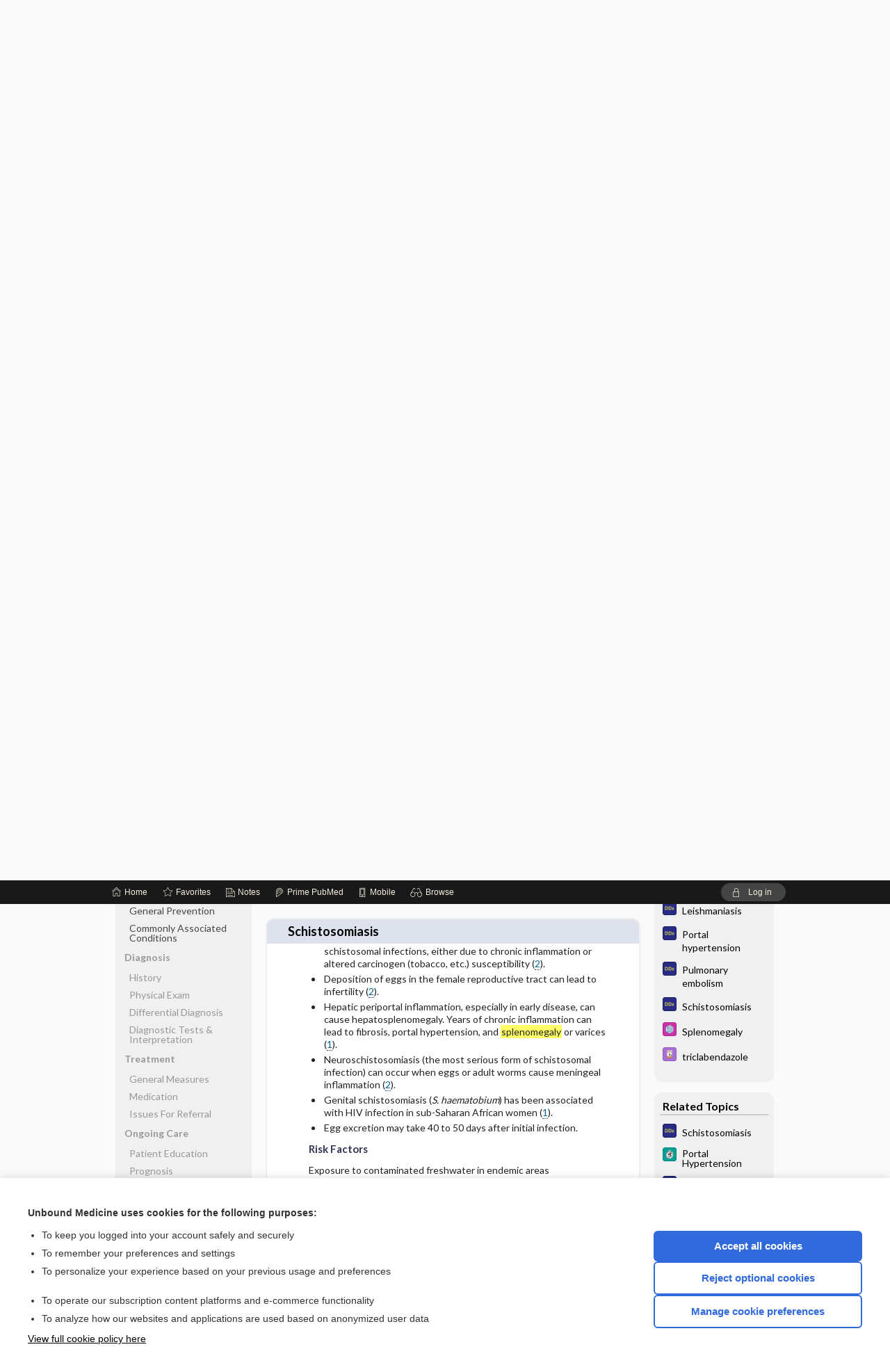

--- FILE ---
content_type: text/html; charset=UTF-8
request_url: https://im.unboundmedicine.com/medicine/view/5-Minute-Clinical-Consult/816222/all/Schistosomiasis?q=Splenomegaly
body_size: 11290
content:
<!DOCTYPE HTML><html lang="en"><head><meta http-equiv="Content-Type" content="text/html; charset=UTF-8"><title>Schistosomiasis | 5-Minute Clinical Consult</title><meta charset="utf-8"><meta name="viewport" content="width=device-width, initial-scale=1.0"><meta name="apple-itunes-app" content="app-id=350347587, affiliate-data=pt=10583&amp;ct=medicine"><base href="https://im.unboundmedicine.com/medicine/"><script>const generateRandomString = (length) => [...Array(length)].map(() => 'ABCDEFGHIJKLMNOPQRSTUVWXYZabcdefghijklmnopqrstuvwxyz0123456789'[Math.floor(Math.random() * 62)]).join('');window.unbound_version=("26.01.15_03" == "[BUILD]") ? generateRandomString(8) : "26.01.15_03"</script><link rel="manifest" href="https://im.unboundmedicine.com/medicine/pramanifest"><meta name="google-site-verification" content=""><link rel="icon" type="image/png" href="https://im.unboundmedicine.com/medicine/repview?type=598-1020&amp;name=13_1238015_Standard"><link rel="apple-touch-icon" href="https://im.unboundmedicine.com/medicine/repview?type=598-1020&amp;name=13_1238015_Standard"><meta name="description" content="Schistosomiasis answers are found in the 5-Minute Clinical Consult powered by Unbound Medicine. Available for iPhone, iPad, Android, and Web."><meta property="og:title" content="Schistosomiasis | 5-Minute Clinical Consult"><meta property="og:url" content="https://im.unboundmedicine.com/medicine/view/5-Minute-Clinical-Consult/816222/all/Schistosomiasis?refer=true"><meta property="og:image" content="https://im.unboundmedicine.com/medicine/cati/i72/373.png?v=262"><meta property="og:description" content="Schistosomiasis was found in Medicine Central, trusted medicine information."><link rel="stylesheet" type="text/css" href="./css/s_screen.css?v=26.01.15_03"><link rel="stylesheet" type="text/css" href="./css/commonCss.css?v=26.01.15_03"><link id="category-css" rel="stylesheet" type="text/css" href="https://im.unboundmedicine.com/medicine/catcss/373/262/css"><link href="https://fonts.googleapis.com/css?family=Lato:300,400,700,900" rel="stylesheet" type="text/css"><script language="JavaScript" src="./js/bundle/GdprConsent.js?v=26.01.15_03" type="text/javascript"></script><script>window.dataLayer = window.dataLayer || [];function gtag(){dataLayer.push(arguments);}gtag('consent', 'default', {'analytics_storage': 'denied','ad_storage': 'denied'});</script><script>(async function() { await window.gdpr.loadPreferences(); window.gdpr.updateGTMConsent(); })();</script><script>window.gdpr.setupGoogleTagManager('GTM-KNNF4S4');</script><script language="JavaScript" src="./js/runFirst.js?v=26.01.15_03" type="text/javascript"></script><script language="JavaScript" src="./js/jquery-3.5.1.min.js" type="text/javascript"></script><script language="JavaScript" defer="true" src="./js/jquery-ui-1.13.2.min.js" type="text/javascript"></script><script language="JavaScript" src="./js/jquery.cookie.js" type="text/javascript"></script><script language="JavaScript" defer="true" src="./js/bundle/runtime.js?v=26.01.15_03" type="text/javascript"></script><script language="JavaScript" defer="true" src="./js/bundle/ubLib.js?v=26.01.15_03" type="text/javascript"></script><script language="JavaScript" src="./js/androidinstallprompt.js?v=26.01.15_03" type="text/javascript"></script><script language="JavaScript" defer="true" src="./js/bundle/ConsentBanner.js?v=26.01.15_03" type="text/javascript"></script></head><body data-authcat="anonymous" data-open="" abstyle="light" root-web-url="https://www.unboundmedicine.com" data-cmd="view" abc-welcome-style="btest" data-attempted="" class=" newFonts"><noscript><iframe src="https://www.googletagmanager.com/ns.html?id=GTM-KNNF4S4" height="0" width="0" style="display:none;visibility:hidden"></iframe></noscript><header><div id="android-native-install-prompt" appname="medicine"><div style="display:none;" data-gtm="appbanner-playstore-install" id="android-installed-gtm-button"></div><div style="display:none;" data-gtm="appbanner-playstore-cancel" id="android-cancel-gtm-button"></div><div style="display:none;" data-gtm="appbanner-playstore-show" id="android-show-gtm-button"></div><div id="close-android-native-install-prompt" role="button" aria-label="close install banner" data-gtm="appbanner-playstore-X"><img alt="close android install prompt" src="./images/closex.png"></div><div data-gtm="appbanner-playstore-click" id="android-native-install-prompt-activate"><img style="max-height:100%;" src="https://im.unboundmedicine.com/medicine/repview?type=598-1020&amp;name=6_1238015_Standard" alt="Device showcase"><div style="font-size:18px;color:#000;padding: 0 10px;">Download the app!</div><div style="font-size:18px;color:#226ece;margin-left:auto;">INSTALL</div></div></div><script type="text/javascript">checkBanners();</script><div id="header"><div class="skipnav"><a href="./view/5-Minute-Clinical-Consult/816222/all/Schistosomiasis#document-navigation">Skip to main content navigation</a><a href="./view/5-Minute-Clinical-Consult/816222/all/Schistosomiasis#document-body">Skip to main content</a></div><div role="banner" id="banner"><a aria-label="Unbound Medicine" href="https://www.unboundmedicine.com" class="ub-home"></a><form action="https://im.unboundmedicine.com/medicine//search" method="GET" name="searchform" id="banner-search"><input type="hidden" name="st" value="OSS"><div class="banner-search-input-wrapper"><label for="banner-search-field" class="visuallyhidden">Search Medicine Central</label><input type="text" id="banner-search-field" class="search" autocomplete="off" name="q" value="" placeholder="Search Medicine Central"><input value="" type="submit"></div></form><a href="https://im.unboundmedicine.com/medicine" class="app-home" style="background-image: url(&#34;https://im.unboundmedicine.com/medicine/repview?type=598-1020&amp;name=10_1238015_Standard&#34;);">Medicine Central</a></div></div><div id="subheader"><div id="message-box"></div><nav aria-label="main" id="navigation" role="navigation" color_template="medicine"><div class="burgerButton"><span class="burger"></span></div><ul id="navlist"><li id="home-link" title="Home"><a aria-label="Home" href="https://im.unboundmedicine.com/medicine/"><span class="text fullScrOnly">Home</span></a></li><li id="fav-link" title="Favorites"><a class="favorites-link" id="favorites-link" href="https://im.unboundmedicine.com/medicine/favorites"><span class="text">Favorites</span></a></li><li id="notes-link" title="Notes"><a class="notes-link" href="https://im.unboundmedicine.com/medicine/notes"><span class="text">Notes</span></a></li><li id="prime-link" title="Prime PubMed" class=""><a aria-label="Prime" href="https://im.unboundmedicine.com/medicine/prime"><span class="text">Prime<span class="fullScrOnly"> PubMed</span></span></a></li><li id="mobile-link" title="Mobile"><a href="https://im.unboundmedicine.com/medicine/mobile" data-ckey=""><span class="text">Mobile</span></a></li><li id="browse-list" title="Browse"><a role="button" aria-label="Browse" tabindex="0" id="browse-link"><span class="text fullScrOnly">Browse</span></a></li></ul><div id="greeting"><span id="greeting-text"><span class="text"><span class="textContents"></span><span class="textRepeat"></span></span></span><span class="gradientOverlay"></span><a role="button" tabindex="0" id="logout" rel="nofollow" title="Log In" data-gtm="login-launch" class="quick-login"><span>Log in</span></a></div></nav></div></header><main role="main" id="page" class="group"><div id="browse-list-drop"></div><div id="content" class="unloaded"><div id="stickyHide" style="display: none;"></div><article aria-label="document" id="document-body" class="centercolumn"><span id="document-info" data-catcode="373" data-code="816222" data-type="FTD" data-proj_version="262"></span><div id="cat-title-box"><div id="document-category"><a href="./index/5-Minute-Clinical-Consult/Topics/A"><img alt="5-Minute Clinical Consult" src="./cati/i108/373.png?v=262">5-Minute Clinical Consult</a></div><div class="action-manager "><a id="share" data-gtm="record-icon-share" role="button" tabindex="0" aria-label="Sharing Options" aria-expanded="false" aria-controls="sharing-options" title="Share"></a><div role="region" aria-hidden="true" id="sharing-options"><ul class="share"><li><a id="share-email" data-gtm="record-icon-share-email" aria-label="Share via E-Mail" data-subject="I%20thought%20you%20would%20find%20this%20interesting" data-term="Schistosomiasis" data-myurl="https://im.unboundmedicine.com/medicine/view/5-Minute-Clinical-Consult/816222/all/Schistosomiasis%3Frefer=true" href="mailto:?body=I%20thought%20you%20would%20find%20this%20interesting%3A%20%0D%0A%0D%0ASchistosomiasis%20-%20https://im.unboundmedicine.com/medicine/view/5-Minute-Clinical-Consult/816222/all/Schistosomiasis%3Frefer=true&amp;subject=I%20thought%20you%20would%20find%20this%20interesting"></a></li><li><a id="share-fb" rel="nofollow" data-gtm="record-icon-share-fb" aria-label="Share on Facebook" href="https://www.facebook.com/sharer.php?u=https://im.unboundmedicine.com/medicine/view/5-Minute-Clinical-Consult/816222/all/Schistosomiasis%3Frefer=true" target="sharing"></a></li></ul></div><a id="action-search" data-gtm="record-icon-search" role="button" tabindex="0" aria-label="Search Content" aria-expanded="false" aria-controls="sharing-options" title="Search 5-Minute Clinical Consult"></a><div class="tooltip"><img src="./images/tooltip-triangle.png" alt=""><p></p></div><a id="cite" data-gtm="record-icon-cite" role="button" tabindex="0" rel="nofollow" title="Create Citation"></a><a id="print" data-gtm="record-icon-print" role="button" aria-label="Print" href="https://im.unboundmedicine.com/medicine/pview/5-Minute-Clinical-Consult/816222/all/Schistosomiasis" title="Print PDF" rel="nofollow"></a><span id="favorite-status" data-gtm="record-icon-fav" data-favid="FTD-373-816222" role="button" tabindex="0" aria-label="Favorite Star" data-catcode="373" data-code="816222" data-page="all" data-toc="0" data-type="FTD" aria-pressed="false" title="Not Favorite"></span><a id="taglist" data-gtm="record-icon-tag" role="button" tabindex="0" class="tagged" title="Tag Record"></a><div class="tagging-box contentview-tagging-box" role="dialog" aria-label="Tag this record"><div class="tagging-box-inner"><h1>Tags</h1><input aria-labelledby="tag-document-label" type="text" id="tag-list" data-id=""><p id="tag-document-label">Type your tag names separated by a space and hit enter</p><div class="existing-tag-list"></div></div></div><div id="cat-search-popup" class="hidden-search"><div id="category-search" class=""><form action="./search" method="GET" name="searchform" id="search-category"><input type="hidden" name="st" value="OSS"><input type="hidden" name="catcode" value="373"><div class="category-search-input-wrapper"><input value="" type="submit"><label for="category-search-field" class="visuallyhidden">Search 5-Minute Clinical Consult</label><input type="text" id="category-search-field" class="search ui-autocomplete-input" autocomplete="off" name="q" value="" data-catcode="373" placeholder="Search 5MCC"></div></form></div><div id="action-search-close">＋</div></div></div></div><div class="doc-title-box"><div class="inner-box"><h1 id="document-title">Schistosomiasis</h1></div></div><div class="document-content"><div class="doc-content-inner"><div class="author"></div><div class="newLocked"><a name="page0" class="section-anchor" aria-hidden="true"><h2 class="section-title"><span class=" div"><span src="https://im.unboundmedicine.com/medicine/repview?type=373-262&amp;name=clin_basics-icon" code="816222" type="373-262" name="clin_basics-icon" alt="Descriptive text is not available for this image" class="icon header-icon"></span> Basics</span></h2></a><a name="0" class="section-anchor" aria-hidden="true"><h2 class="section-title"><span class=" div"><span src="https://im.unboundmedicine.com/medicine/repview?type=373-262&amp;name=clin_basics-icon" code="816222" type="373-262" name="clin_basics-icon" alt="Descriptive text is not available for this image" class="icon header-icon"></span> Basics</span></h2></a><section class="section" data-bodysectionnum="0"><h2 class="section-title"><div><img src="https://im.unboundmedicine.com/medicine/repview?type=373-262&amp;name=clin_basics-icon" code="816222" type="373-262" name="clin_basics-icon" alt="Descriptive text is not available for this image" class="icon header-icon"> Basics</div></h2><a name="page0.0" class="section-anchor" aria-hidden="true"><h2 class="section-title"><span class=" div">Description</span></h2></a><a name="0.0" class="section-anchor" aria-hidden="true"><h2 class="section-title"><span class=" div">Description</span></h2></a><section class="section" data-bodysectionnum="0.0"><h2 class="section-title"><div>Description</div></h2><ul><li>Flatworm infection (trematodes) of the genus <i>Schistosoma</i></li><li>Commonly presents as a swimmer’s itch and maculopapular rash</li><li>Considered to be a neglected tropical disease (NTD)</li><li>Katayama fever (acute schistosomiasis) is a systemic reaction to the parasite in the bloodstream.</li><li>Chronic disease is primarily caused by tissue migration of <i>Schistosoma</i> eggs. Immune response causes inflammation and scarring; primarily occurs in gastrointestinal and/or genitourinary tracts</li></ul></section><a name="page0.1" class="section-anchor" aria-hidden="true"><h2 class="section-title"><span class=" div">Epidemiology</span></h2></a><a name="0.1" class="section-anchor" aria-hidden="true"><h2 class="section-title"><span class=" div">Epidemiology</span></h2></a><section class="section" data-bodysectionnum="0.1"><h2 class="section-title"><div>Epidemiology</div></h2><p><b>Prevalence</b><br></p><ul><li>&gt;230 million people infected worldwide (<a class="doclink" href="./view/5-Minute-Clinical-Consult/816222/all/Schistosomiasis#clin_schistosomiasis-bib001">1</a>), most of whom are children.</li><li>Schistosomiasis is endemic in Africa (primarily) but also in Asia and South America (<a class="doclink" href="./view/5-Minute-Clinical-Consult/816222/all/Schistosomiasis#clin_schistosomiasis-bib001">1</a>).</li></ul></section><a name="page0.2" class="section-anchor" aria-hidden="true"><h2 class="section-title"><span class=" div">Etiology and Pathophysiology</span></h2></a><a name="0.2" class="section-anchor" aria-hidden="true"><h2 class="section-title"><span class=" div">Etiology and Pathophysiology</span></h2></a><section class="section" data-bodysectionnum="0.2"><h2 class="section-title"><div>Etiology and Pathophysiology</div></h2><ul><li><i>Schistosoma mansoni</i> (Africa, South America), <i>Schistosoma japonicum</i> (China, Philippines, Indonesia), and <i>Schistosoma haematobium</i> (sub-Saharan Africa, Middle East) are the most common organisms in human schistosomiasis (<a class="doclink" href="./view/5-Minute-Clinical-Consult/816222/all/Schistosomiasis#clin_schistosomiasis-bib001">1</a>). Two other species may also cause disease: <i>Schistosoma intercalatum</i> (Central Africa) and <i>Schistosoma mekongi</i> (Laos and Cambodia).</li><li>Infection occurs in warmer climates (&lt;1,800 m elevation) due to temperature requirements of the reservoir (snails).</li><li>Adult worms live in the human mesenteric veins (<i>S. mansoni</i> and <i>S. japonicum</i>) or perivesicular veins around the bladder (<i>S. haematobium</i>) (<a class="doclink" href="./view/5-Minute-Clinical-Consult/816222/all/Schistosomiasis#clin_schistosomiasis-bib002">2</a>).</li><li>A fully matured female releases hundreds to thousands of eggs daily (<a class="doclink" href="./view/5-Minute-Clinical-Consult/816222/all/Schistosomiasis#clin_schistosomiasis-bib002">2</a>). Eggs migrate through the blood vessel walls and into the surrounding tissue by secreting proteolytic enzymes and gradually making their way into the intestinal lumen (<i>S. mansoni</i> and <i>S. japonicum</i>) and into the bladder (<i>S. haematobium</i>) lumen (<a class="doclink" href="./view/5-Minute-Clinical-Consult/816222/all/Schistosomiasis#clin_schistosomiasis-bib002">2</a>). Eggs are then excreted in feces or urine (<a class="doclink" href="./view/5-Minute-Clinical-Consult/816222/all/Schistosomiasis#clin_schistosomiasis-bib002">2</a>).</li><li>On contact with fresh water, miracidia are released from the egg and seek out species-specific intermediate freshwater snail hosts (<a class="doclink" href="./view/5-Minute-Clinical-Consult/816222/all/Schistosomiasis#clin_schistosomiasis-bib002">2</a>). Within the snail, miracidia multiply asexually (<a class="doclink" href="./view/5-Minute-Clinical-Consult/816222/all/Schistosomiasis#clin_schistosomiasis-bib002">2</a>).</li><li>After 4 to 6 weeks, free-swimming cercarial larvae are released with a lifespan of &lt;48 hours (<a class="doclink" href="./view/5-Minute-Clinical-Consult/816222/all/Schistosomiasis#clin_schistosomiasis-bib002">2</a>).</li><li>After contacting human skin or mucosal surfaces, cercariae penetrate through the tissue and into the bloodstream, eventually migrating to the portal vein. Over the next 4 to 6 weeks, they mature, mate, and migrate to their final destination (mesenteric or venous plexus of the bladder) (<a class="doclink" href="./view/5-Minute-Clinical-Consult/816222/all/Schistosomiasis#clin_schistosomiasis-bib002">2</a>).</li><li>Eggs entrapped in the tissues during migration cause chronic disease through an inflammatory response that produces fibrosis and calcification (<a class="doclink" href="./view/5-Minute-Clinical-Consult/816222/all/Schistosomiasis#clin_schistosomiasis-bib002">2</a>).</li><li>Severity of symptoms relates to the burden of infection and host immune response (<a class="doclink" href="./view/5-Minute-Clinical-Consult/816222/all/Schistosomiasis#clin_schistosomiasis-bib002">2</a>).</li><li>Genitourinary disease (<i>S. haematobium</i>) is caused by irritation of the bladder and/or ureteral walls (<a class="doclink" href="./view/5-Minute-Clinical-Consult/816222/all/Schistosomiasis#clin_schistosomiasis-bib002">2</a>).</li><li>Gross and microscopic hematuria is common, especially in children. Ureteral stenosis can cause hydronephrosis and eventual renal failure. Bladder cancer is increased in patients with schistosomal infections, either due to chronic inflammation or altered carcinogen (tobacco, etc.) susceptibility (<a class="doclink" href="./view/5-Minute-Clinical-Consult/816222/all/Schistosomiasis#clin_schistosomiasis-bib002">2</a>).</li><li>Deposition of eggs in the female reproductive tract can lead to infertility (<a class="doclink" href="./view/5-Minute-Clinical-Consult/816222/all/Schistosomiasis#clin_schistosomiasis-bib002">2</a>).</li><li>Hepatic periportal inflammation, especially in early disease, can cause hepatosplenomegaly. Years of chronic inflammation can lead to fibrosis, portal hypertension, and <span class="highlight">splenomegaly</span> or varices (<a class="doclink" href="./view/5-Minute-Clinical-Consult/816222/all/Schistosomiasis#clin_schistosomiasis-bib001">1</a>).</li><li>Neuroschistosomiasis (the most serious form of schistosomal infection) can occur when eggs or adult worms cause meningeal inflammation (<a class="doclink" href="./view/5-Minute-Clinical-Consult/816222/all/Schistosomiasis#clin_schistosomiasis-bib002">2</a>).</li><li>Genital schistosomiasis (<i>S. haematobium</i>) has been associated with HIV infection in sub-Saharan African women (<a class="doclink" href="./view/5-Minute-Clinical-Consult/816222/all/Schistosomiasis#clin_schistosomiasis-bib001">1</a>).</li><li>Egg excretion may take 40 to 50 days after initial infection.</li></ul></section><a name="page0.3" class="section-anchor" aria-hidden="true"><h2 class="section-title"><span class=" div">Risk Factors</span></h2></a><a name="0.3" class="section-anchor" aria-hidden="true"><h2 class="section-title"><span class=" div">Risk Factors</span></h2></a><section class="section" data-bodysectionnum="0.3"><h2 class="section-title"><div>Risk Factors</div></h2><p>Exposure to contaminated freshwater in endemic areas</p></section><a name="page0.4" class="section-anchor" aria-hidden="true"><h2 class="section-title"><span class=" div">General Prevention</span></h2></a><a name="0.4" class="section-anchor" aria-hidden="true"><h2 class="section-title"><span class=" div">General Prevention</span></h2></a><section class="section" data-bodysectionnum="0.4"><h2 class="section-title"><div>General Prevention</div></h2><ul><li>Avoid drinking, bathing, or swimming in untreated freshwater in endemic areas.</li><li>Boil water for at least 1 minute prior to drinking or use appropriately filtered water.</li><li>Water held in storage for 48 hours may generally be used for bathing.</li><li><span class="drugname" data-hl7type="drugname" data-hl7value="5933">Iodine</span> treatment may not rid water of all larvae.</li><li>Proper community-based sanitation. Control of the freshwater snails that serve as intermediate hosts is not as effective; environmental effects of chemicals used to eliminate snails can have unintended consequences (<a class="doclink" href="./view/5-Minute-Clinical-Consult/816222/all/Schistosomiasis#clin_schistosomiasis-bib002">2</a>).</li><li>Mass treatment of high incidence populations is helpful. Retreatment is often necessary as recurrence is high (53%).</li><li>Vaccine is currently under development.</li></ul></section><a name="page0.5" class="section-anchor" aria-hidden="true"><h2 class="section-title"><span class=" div">Commonly Associated Conditions</span></h2></a><a name="0.5" class="section-anchor" aria-hidden="true"><h2 class="section-title"><span class=" div">Commonly Associated Conditions</span></h2></a><section class="section" data-bodysectionnum="0.5"><h2 class="section-title"><div>Commonly Associated Conditions</div></h2><ul><li>Salmonella coinfection (free in the body as well as sequestered in the parasite) is common and can further reduce immunologic functioning and make treatment difficult.</li><li>Schistosomiasis infection worsens the prognosis for those infected by HIV/AIDS, TB, Hepatitis B and C, and malaria.</li></ul></section></section><p style="text-align:center; padding-top: 10px" class="more2c"><span class="glasses"></span>There's more to see -- the rest of this topic is available only to subscribers.</p></div><div id="screenBackdrop"><div id="citationMan" role="dialog" aria-label="Citation Tool"><div class="citationFormats"><h3>Citation</h3><div class="citationFormat active" format="mla"><span class="citation" title="MLA format citation">Domino, Frank J., et al., editors. "Schistosomiasis." <i>5-Minute Clinical Consult</i>, 34th ed., Wolters Kluwer, 2026. <i>Medicine Central</i>, im.unboundmedicine.com/medicine/view/5-Minute-Clinical-Consult/816222/all/Schistosomiasis. </span></div><div class="citationFormat " format="ama"><span class="citation" title="AMA format citation">Schistosomiasis. In: Domino FJF, Baldor RAR, Golding JJ, et al, eds. <i>5-Minute Clinical Consult</i>. Wolters Kluwer; 2026. https://im.unboundmedicine.com/medicine/view/5-Minute-Clinical-Consult/816222/all/Schistosomiasis. Accessed January 21, 2026.</span></div><div class="citationFormat " format="apa"><span class="citation" title="APA format citation">Schistosomiasis. (2026). In Domino, F. J., Baldor, R. A., Golding, J., &amp; Stephens, M. B. (Eds.), <i>5-Minute Clinical Consult</i> (34th ed.). Wolters Kluwer. https://im.unboundmedicine.com/medicine/view/5-Minute-Clinical-Consult/816222/all/Schistosomiasis</span></div><div class="citationFormat " format="vancouver"><span class="citation" title="VANCOUVER format citation">Schistosomiasis [Internet]. In: Domino FJF, Baldor RAR, Golding JJ, Stephens MBM, editors. <i>5-Minute Clinical Consult</i>. Wolters Kluwer; 2026. [cited 2026 January 21]. Available from: https://im.unboundmedicine.com/medicine/view/5-Minute-Clinical-Consult/816222/all/Schistosomiasis.</span></div></div><div id="citationToolbar"><div class="notes"><span class="note ama">* Article titles in AMA citation format should be in sentence-case</span></div><button class="copy" title="Copy to clipboard">Copy</button><button class="download" title="Download .ris file">Download</button><select id="citationSelect" def="mla"><option selected="true" format="mla">MLA</option><option format="ama">AMA</option><option format="apa">APA</option><option format="vancouver">VANCOUVER</option></select></div><div id="risFile">TY  -  ELEC
T1  -  Schistosomiasis
ID  -  816222
ED  -  Domino,Frank J,
ED  -  Baldor,Robert A,
ED  -  Golding,Jeremy,
ED  -  Stephens,Mark B,

BT  -  5-Minute Clinical Consult, Updating
UR  -  https://im.unboundmedicine.com/medicine/view/5-Minute-Clinical-Consult/816222/all/Schistosomiasis
PB  -  Wolters Kluwer
ET  -  34
DB  -  Medicine Central
DP  -  Unbound Medicine
ER  -  
</div></div></div><div id="inlinePview"><div class="pviewContent"></div></div></div></div></article><div id="try-now-dialog" class="try-now-dialog" style="display:none;"><div class="try-now-close" icon-name="close" data-icon=""></div><div class="try-now-title">Try the app for free!</div><p><strong>1. Download</strong> the Medicine Central app by <span class="red">Unbound Medicine</span></p><p style="margin-top:10px">2. Select <strong>Try/Buy</strong> and follow instructions to begin your free 30-day trial</p><span class="small">You can cancel anytime within the 30-day trial, or continue using Medicine Central to begin a 1-year subscription ($39.95)</span><div class="stores" style=""><div class="store-item"><a href="https://itunes.apple.com/us/app/id350347587?mt=8&amp;pt=10583&amp;ct=PricingGrid%testid%" class="appleStore" target="app_store"><span class="apple-icon"></span><img alt="Appstore" data-gtm="try-now-appstore" class="storeLink" src="./images/ios-appstore-badge.png"></a></div><div class="store-item"><a href="https://play.google.com/store/apps/details?id=com.unbound.android.ubmci" class="googleStore" target="gplay_store"><span class="android-icon"></span><img alt="Google Play" data-gtm="try-now-playstore" class="storeLink" src="./images/google-play-badge.png"></a></div></div></div><aside id="document-sidebar" class="sidebarScroll"><div class="inner-wrapper"><div class="grapherence" style="border: 4px solid #22408d; background: #135489;"><a href="./grapherence/d816222"><span>Grapherence®</span> [↑10]</a></div><div class="rnbu"><a id="prime-search-link" rel="nofollow" class="primeLogo search med-link" href="https://unboundmedicine.com/prime?st=M&amp;keywords=Schistosomiasis"><span class="link-text">Search PRIME PubMed</span></a></div><div id="crosslinks" class="sidebox"><div class="sidebox-title"><h2>Cross Links</h2></div><div class="inner-box"><div class="sidebox-list"><div class="sidebox-list-item"><a class="sidebox-link xlink " data-gtm="crosslink-click" aria-label="GDT" href="./view/GDT/619092/all/Calcium__urine__24_hour" title="GDT - Calcium, urine, 24-hour"><span class="sblink-img"><img alt="GDT icon" src="./cati/i108/532.png?v=52"></span><span class="sblink-text">Calcium, urine, 24-hour</span></a></div><div class="sidebox-list-item"><a class="sidebox-link xlink " data-gtm="crosslink-click" aria-label="Diagnosaurus" href="./view/Diagnosaurus/114704/all/Cirrhosis" title="Diagnosaurus - Cirrhosis"><span class="sblink-img"><img alt="Diagnosaurus icon" src="./cati/i108/359.png?v=110"></span><span class="sblink-text">Cirrhosis</span></a></div><div class="sidebox-list-item"><a class="sidebox-link xlink " data-gtm="crosslink-click" aria-label="Select 5 Minute Pediatric Consult" href="./view/Select-5-Minute-Pediatric-Consult/14063/all/Dermatomyositis_Polymyositis" title="Select 5 Minute Pediatric Consult - Dermatomyositis/ Polymyositis"><span class="sblink-img"><img alt="Select 5 Minute Pediatric Consult icon" src="./cati/i108/413.png?v=38"></span><span class="sblink-text">Dermatomyositis/ Polymyositis</span></a></div><div class="sidebox-list-item"><a class="sidebox-link xlink " data-gtm="crosslink-click" aria-label="Diagnosaurus" href="./view/Diagnosaurus/114886/all/Fascioliasis__sheep_liver_fluke_" title="Diagnosaurus - Fascioliasis (sheep liver fluke)"><span class="sblink-img"><img alt="Diagnosaurus icon" src="./cati/i108/359.png?v=110"></span><span class="sblink-text">Fascioliasis (sheep liver fluke)</span></a></div><div class="sidebox-list-item"><a class="sidebox-link xlink " data-gtm="crosslink-click" aria-label="Diagnosaurus" href="./view/Diagnosaurus/114430/all/Fever_in_returning_traveler" title="Diagnosaurus - Fever in returning traveler"><span class="sblink-img"><img alt="Diagnosaurus icon" src="./cati/i108/359.png?v=110"></span><span class="sblink-text">Fever in returning traveler</span></a></div><div class="sidebox-list-item"><a class="sidebox-link xlink " data-gtm="crosslink-click" aria-label="Diagnosaurus" href="./view/Diagnosaurus/114979/all/Hematuria" title="Diagnosaurus - Hematuria"><span class="sblink-img"><img alt="Diagnosaurus icon" src="./cati/i108/359.png?v=110"></span><span class="sblink-text">Hematuria</span></a></div><div class="sidebox-list-item"><a class="sidebox-link xlink " data-gtm="crosslink-click" aria-label="Diagnosaurus" href="./view/Diagnosaurus/114723/all/Hepatomegaly" title="Diagnosaurus - Hepatomegaly"><span class="sblink-img"><img alt="Diagnosaurus icon" src="./cati/i108/359.png?v=110"></span><span class="sblink-text">Hepatomegaly</span></a></div><div class="sidebox-list-item"><a class="sidebox-link xlink " data-gtm="crosslink-click" aria-label="Diagnosaurus" href="./view/Diagnosaurus/114882/all/Leishmaniasis" title="Diagnosaurus - Leishmaniasis"><span class="sblink-img"><img alt="Diagnosaurus icon" src="./cati/i108/359.png?v=110"></span><span class="sblink-text">Leishmaniasis</span></a></div><div class="sidebox-list-item"><a class="sidebox-link xlink " data-gtm="crosslink-click" aria-label="Diagnosaurus" href="./view/Diagnosaurus/114709/all/Portal_hypertension" title="Diagnosaurus - Portal hypertension"><span class="sblink-img"><img alt="Diagnosaurus icon" src="./cati/i108/359.png?v=110"></span><span class="sblink-text">Portal hypertension</span></a></div><div class="sidebox-list-item"><a class="sidebox-link xlink " data-gtm="crosslink-click" aria-label="Diagnosaurus" href="./view/Diagnosaurus/114758/all/Pulmonary_embolism" title="Diagnosaurus - Pulmonary embolism"><span class="sblink-img"><img alt="Diagnosaurus icon" src="./cati/i108/359.png?v=110"></span><span class="sblink-text">Pulmonary embolism</span></a></div><div class="sidebox-list-item"><a class="sidebox-link xlink " data-gtm="crosslink-click" aria-label="Diagnosaurus" href="./view/Diagnosaurus/114885/all/Schistosomiasis" title="Diagnosaurus - Schistosomiasis"><span class="sblink-img"><img alt="Diagnosaurus icon" src="./cati/i108/359.png?v=110"></span><span class="sblink-text">Schistosomiasis</span></a></div><div class="sidebox-list-item"><a class="sidebox-link xlink " data-gtm="crosslink-click" aria-label="Select 5 Minute Pediatric Consult" href="./view/Select-5-Minute-Pediatric-Consult/14103/all/Splenomegaly" title="Select 5 Minute Pediatric Consult - Splenomegaly"><span class="sblink-img"><img alt="Select 5 Minute Pediatric Consult icon" src="./cati/i108/413.png?v=38"></span><span class="sblink-text">Splenomegaly</span></a></div><div class="sidebox-list-item"><a class="sidebox-link xlink " data-gtm="crosslink-click" aria-label="Davis Drug Guide" href="./view/Davis-Drug-Guide/3580103/all/triclabendazole" title="Davis Drug Guide - triclabendazole"><span class="sblink-img"><img alt="Davis Drug Guide icon" src="./cati/i108/277.png?v=266"></span><span class="sblink-text">triclabendazole</span></a></div></div></div><div class="bottom"></div></div><div id="related-content" class="sidebox"><div class="sidebox-title"><h2>Related Topics</h2></div><div class="inner-box"><div class="sidebox-list"><div class="sidebox-list-item"><a data-gtm="relatedtopic-click" title="Diagnosaurus - Schistosomiasis" href="./view/Diagnosaurus/114885/all/Schistosomiasis"><span class="sblink-img"><img alt="Diagnosaurus icon" src="./cati/i108/359.png?v=110"></span><span class="sblink-text">Schistosomiasis</span></a></div><div class="sidebox-list-item"><a data-gtm="relatedtopic-click" title="5-Minute Clinical Consult - Portal Hypertension" href="./view/5-Minute-Clinical-Consult/1688716/all/Portal_Hypertension"><span class="sblink-img"><img alt="5-Minute Clinical Consult icon" src="./cati/i108/373.png?v=262"></span><span class="sblink-text">Portal Hypertension</span></a></div><div class="sidebox-list-item"><a data-gtm="relatedtopic-click" title="Diagnosaurus - Fascioliasis (sheep liver fluke)" href="./view/Diagnosaurus/114886/all/Fascioliasis__sheep_liver_fluke_"><span class="sblink-img"><img alt="Diagnosaurus icon" src="./cati/i108/359.png?v=110"></span><span class="sblink-text">Fascioliasis (sheep liver fluke)</span></a></div><div class="sidebox-list-item"><a data-gtm="relatedtopic-click" title="Diagnosaurus - Portal hypertension" href="./view/Diagnosaurus/114709/all/Portal_hypertension"><span class="sblink-img"><img alt="Diagnosaurus icon" src="./cati/i108/359.png?v=110"></span><span class="sblink-text">Portal hypertension</span></a></div><div class="sidebox-list-item"><a data-gtm="relatedtopic-click" title="5-Minute Clinical Consult - Trichinellosis" href="./view/5-Minute-Clinical-Consult/1688691/all/Trichinellosis"><span class="sblink-img"><img alt="5-Minute Clinical Consult icon" src="./cati/i108/373.png?v=262"></span><span class="sblink-text">Trichinellosis</span></a></div><div class="sidebox-list-item"><a data-gtm="relatedtopic-click" title="5-Minute Clinical Consult - Leishmaniasis" href="./view/5-Minute-Clinical-Consult/1688543/all/Leishmaniasis"><span class="sblink-img"><img alt="5-Minute Clinical Consult icon" src="./cati/i108/373.png?v=262"></span><span class="sblink-text">Leishmaniasis</span></a></div><div class="sidebox-list-item"><a data-gtm="relatedtopic-click" title="Diagnosaurus - Pulmonary embolism" href="./view/Diagnosaurus/114758/all/Pulmonary_embolism"><span class="sblink-img"><img alt="Diagnosaurus icon" src="./cati/i108/359.png?v=110"></span><span class="sblink-text">Pulmonary embolism</span></a></div><div class="sidebox-list-item"><a data-gtm="relatedtopic-click" title="5-Minute Clinical Consult - Helminth Parasitic Infection" href="./view/5-Minute-Clinical-Consult/816147/all/Helminth_Parasitic_Infection"><span class="sblink-img"><img alt="5-Minute Clinical Consult icon" src="./cati/i108/373.png?v=262"></span><span class="sblink-text">Helminth Parasitic Infection</span></a></div></div></div><div class="bottom"><a rel="nofollow" id="more-related" href="./search?q=Schistosomiasis">more...</a></div></div></div></aside><nav aria-label="document" id="document-navigation" class="sidebarScroll "><div class="grapherence" style="border: 4px solid #22408d; background: #135489;"><a href="./grapherence/d816222"><span>Grapherence®</span> [↑10]</a></div><div class="inner-wrapper"><div id="doc-nav-inner" class="fulldoc"><div class="doc-root-node nav-block parent firstload" id="current-node"><a href="./view/5-Minute-Clinical-Consult/816222/all/Schistosomiasis" rel="nofollow">Schistosomiasis</a></div><div class="nav-block parent" anchor="0"><a href="./view/5-Minute-Clinical-Consult/816222/all/Schistosomiasis#0" rel="nofollow"> Basics</a></div><div class="nav-block child" anchor="0.0"><a href="./view/5-Minute-Clinical-Consult/816222/all/Schistosomiasis#0.0" rel="nofollow">Description</a></div><div class="nav-block child" anchor="0.1"><a href="./view/5-Minute-Clinical-Consult/816222/all/Schistosomiasis#0.1" rel="nofollow">Epidemiology</a></div><div class="nav-block child" anchor="0.2"><a href="./view/5-Minute-Clinical-Consult/816222/all/Schistosomiasis#0.2" rel="nofollow">Etiology and Pathophysiology</a></div><div class="nav-block child" anchor="0.3"><a href="./view/5-Minute-Clinical-Consult/816222/all/Schistosomiasis#0.3" rel="nofollow">Risk Factors</a></div><div class="nav-block child" anchor="0.4"><a href="./view/5-Minute-Clinical-Consult/816222/all/Schistosomiasis#0.4" rel="nofollow">General Prevention</a></div><div class="nav-block child" anchor="0.5"><a href="./view/5-Minute-Clinical-Consult/816222/all/Schistosomiasis#0.5" rel="nofollow">Commonly Associated Conditions</a></div><div class="nav-block parent" anchor="1"><a href="./view/5-Minute-Clinical-Consult/816222/all/Schistosomiasis#1" rel="nofollow"> Diagnosis</a></div><div class="nav-block child" anchor="1.0"><a href="./view/5-Minute-Clinical-Consult/816222/all/Schistosomiasis#1.0" rel="nofollow">History</a></div><div class="nav-block child" anchor="1.1"><a href="./view/5-Minute-Clinical-Consult/816222/all/Schistosomiasis#1.1" rel="nofollow">Physical Exam</a></div><div class="nav-block child" anchor="1.2"><a href="./view/5-Minute-Clinical-Consult/816222/all/Schistosomiasis#1.2" rel="nofollow">Differential Diagnosis</a></div><div class="nav-block child" anchor="1.3"><a href="./view/5-Minute-Clinical-Consult/816222/all/Schistosomiasis#1.3" rel="nofollow">Diagnostic Tests &amp; Interpretation</a></div><div class="nav-block parent" anchor="2"><a href="./view/5-Minute-Clinical-Consult/816222/all/Schistosomiasis#2" rel="nofollow"> Treatment</a></div><div class="nav-block child" anchor="2.0"><a href="./view/5-Minute-Clinical-Consult/816222/all/Schistosomiasis#2.0" rel="nofollow">General Measures</a></div><div class="nav-block child" anchor="2.1"><a href="./view/5-Minute-Clinical-Consult/816222/all/Schistosomiasis#2.1" rel="nofollow">Medication</a></div><div class="nav-block child" anchor="2.2"><a href="./view/5-Minute-Clinical-Consult/816222/all/Schistosomiasis#2.2" rel="nofollow">Issues For Referral</a></div><div class="nav-block parent" anchor="3"><a href="./view/5-Minute-Clinical-Consult/816222/all/Schistosomiasis#3" rel="nofollow"> Ongoing Care</a></div><div class="nav-block child" anchor="3.0"><a href="./view/5-Minute-Clinical-Consult/816222/all/Schistosomiasis#3.0" rel="nofollow">Patient Education</a></div><div class="nav-block child" anchor="3.1"><a href="./view/5-Minute-Clinical-Consult/816222/all/Schistosomiasis#3.1" rel="nofollow">Prognosis</a></div><div class="nav-block child" anchor="3.2"><a href="./view/5-Minute-Clinical-Consult/816222/all/Schistosomiasis#3.2" rel="nofollow">Complications</a></div><div class="nav-block parent" anchor="4"><a href="./view/5-Minute-Clinical-Consult/816222/all/Schistosomiasis#4" rel="nofollow">Additional Reading</a></div><div class="nav-block parent" anchor="5"><a href="./view/5-Minute-Clinical-Consult/816222/all/Schistosomiasis#5" rel="nofollow"> Codes</a></div><div class="nav-block child" anchor="5.0"><a href="./view/5-Minute-Clinical-Consult/816222/all/Schistosomiasis#5.0" rel="nofollow">ICD-10</a></div><div class="nav-block child" anchor="5.1"><a href="./view/5-Minute-Clinical-Consult/816222/all/Schistosomiasis#5.1" rel="nofollow">ICD-9</a></div><div class="nav-block child" anchor="5.2"><a href="./view/5-Minute-Clinical-Consult/816222/all/Schistosomiasis#5.2" rel="nofollow">SNOMED</a></div><div class="nav-block parent" anchor="6"><a href="./view/5-Minute-Clinical-Consult/816222/all/Schistosomiasis#6" rel="nofollow">Clinical Pearls</a></div><div class="nav-block parent" anchor="7"><a href="./view/5-Minute-Clinical-Consult/816222/all/Schistosomiasis#7" rel="nofollow">Authors</a></div><div class="nav-block parent" anchor="8"><a href="./view/5-Minute-Clinical-Consult/816222/all/Schistosomiasis#8" rel="nofollow">Bibliography</a></div></div><div class="nav-handle"></div><div class="vis_test"></div></div></nav></div></main><div id="expired-dialog" class="expired-dialog" style="display:none;"><div class="expired-close" icon-name="close" data-icon=""></div><div class="expired-title">Your free 1 year of online access expired <span id="exp-dialog-date">&nbsp;</span>.</div><p style="margin-bottom:20px">Want to regain access to Medicine Central?</p><p style="margin-top:10px"><button onclick="ubLib.webappModule.hideDialog('expired');ubLib.webappModule.showDialog('expiration-renew');" class="blue-button">Renew my subscription</button></p><p style="margin-top:10px"><button onclick="ubLib.webappModule.hideDialog('expired');" class="white-button">Not now - I'd like more time to decide</button></p></div><div id="loginPopupHolder"><div id="loginPopup"><div class="close" data-gtm="login-X" role="button" tabindex="0"></div><div class="loginTitle"><h2><span class="text">Log in to </span><span class="appName">Medicine Central</span></h2></div><div class="login-alert"></div><div id="forgotpassword"><div class="learnmoreBlock toggleableContainer expanded"><form action="https://im.unboundmedicine.com/lookupjson" id="form1" method="post" name="form1"><input name="subcmd" type="hidden" value="preset"><input name="ns" type="hidden" value="ubmedicine"><input name="authentProduct" type="hidden" value="medicine"><label for="username"><h2 class="toggle"><span>Forgot Your Password?</span></h2><span class="text toggleable">Enter your username below and we'll send you an email explaining how to change your password.</span></label><div class="inputs toggleable"><input autocapitalize="off" autocorrect="off" id="username" name="username" size="30" type="text" placeholder="Username" required="true"><span class="text">Note: Your username may be different from the email address used to register your account.</span><div id="recaptcha-form1" class="recaptcha-container"></div><input class="request button-css_grey" type="submit" value="Request password reset"></div></form></div><div class="learnmoreBlock toggleableContainer"><form action="https://im.unboundmedicine.com/lookupjson" id="form2" method="post" name="form2"><input name="subcmd" type="hidden" value="lu"><input name="ns" type="hidden" value="ubmedicine"><input name="authentProduct" type="hidden" value="medicine"><label for="fu_email"><h2 class="toggle"><span>Forgot Your Username?</span></h2><span class="text toggleable hide">Enter your email below and we'll resend your username to you.</span></label><div class="inputs toggleable hide"><input autocapitalize="off" autocorrect="off" id="fu_email" name="email" size="30" type="email" placeholder="emailaddress@email.com" required="true" pattern=".+@.+" title="emailaddress@email.com"><div id="recaptcha-form2" class="recaptcha-container"></div><input class="request button-css_grey" type="submit" value="Request username"></div></form></div><div class="learnmoreBlock"><h2>Contact Support</h2><div class="text">If you need further assistance, please contact Support.</div><ul class="supportLinks"><li id="web"><span class="icon"></span><a href="https://www.unboundmedicine.com/support">unboundmedicine.com/support</a></li><li id="ub_email"><span class="icon"></span><a href="mailto:support@unboundmedicine.com?subject= Support - ucentral">support@unboundmedicine.com</a></li><li id="phone"><span class="icon"></span><div class="phoneStuff"><span class="phoneNum">610-627-9090</span><span class="phoneTime">(Monday - Friday, 9 AM - 5 PM EST.)</span></div></li></ul></div><div id="fpSentMsg"><div class="img"><span class="text"></span></div><div class="pass-msg"><span class="text">Password reset sent</span></div><div class="uname-msg"><span class="text">Username sent</span></div></div></div><div class="login-box"><form action="./home" id="popup-login" method="post"><div class="inputs"><input type="hidden" name="login" value="true"><div class="txt-inputs" style="order:1"><input type="text" name="username" id="popup-username" aria-label="Username (required)" placeholder="Username" autocorrect="off" autocapitalize="off" required="true" aria-required="true"><div class="password-holder"><input type="password" name="password" id="popup-password" value="" aria-label="Password (required)" placeholder="Password" autocomplete="off" autocorrect="off" autocapitalize="off" required="true" aria-required="true"><span class="show-passwd" title="Show password"></span></div></div><div class="checkboxes" style="order:2"><input aria-labelledby="popup-remember-label" type="checkbox" id="popup-remember" name="remember" value="true" class="responsiveCheckbox" data-gtm="login-remember-me"><label id="popup-remember-label" for="popup-remember">Remember Me</label></div><div class="buttons" style="order:3"><input type="submit" id="popup-login-button" value="Log in" data-gtm="login-submit" class="button"></div><div class="fp-links"><span tabindex="0" id="popup-forgot-password" data-gtm="login-forgot">Forgot your username or password?</span></div></div></form></div><div class="login-footer"><div class="holder"><div class="image"><img src="https://im.unboundmedicine.com/medicine/repview?type=598-1020&amp;name=14_1238015_Standard" type="598-1020" name="14_1238015_Standard" alt="Purchase Medicine Central"></div><div class="textStuff"><div class="topTxt"><span class="text">New to Medicine Central?</span></div><div class="bottomTxt"><a href="https://unboundmedicine.com/markred/MCLogin?utm_source=medc&amp;utm_medium=web&amp;utm_campaign=login" data-gtm="login-purchase">Purchase a subscription</a></div></div></div></div></div><div id="uCantDoDat"><div class="header"><span class="headImg"><img src="" alt=""></span><span class="headTxt"></span></div><div class="mainMsg"><span class="reqMsg">A Medicine Central subscription is required to </span><span class="reqActions"></span></div><div class="actions"><div class="action"><span class="text">Already have an account?</span><span class="logIn doIt quick-login" data-gtm="login-launch">Log In</span></div><div class="login-footer"><div class="holder"><div class="image"><img src="https://im.unboundmedicine.com/medicine/repview?type=598-1020&amp;name=14_1238015_Standard" type="598-1020" name="14_1238015_Standard" alt="Purchase Medicine Central"></div><div class="textStuff"><div class="topTxt"><span class="text">New to Medicine Central?</span></div><div class="bottomTxt"><a href="https://unboundmedicine.com/markred/MCLogin?utm_source=medc&amp;utm_medium=web&amp;utm_campaign=login" data-gtm="login-purchase">Purchase a subscription</a></div></div></div></div></div></div><div id="loginBackdrop" data-gtm="login-X"></div></div><div class="footerPopup" id="locked-popup"><div class="fpContent vertical"><div class="bigmessage">Want to read the entire topic?</div><div class="buttons"><a webapp="medicine" data-gtm="locked-purchase-banner" href="https://www.unboundmedicine.com/markred/unlockMC" title="Subscribe Now" class="filled button  subscribe" target="_blank">Purchase a subscription</a><span class="button hollow quick-login" data-gtm="locked-login-banner" buttonType="hollow" title="I'm already a subscriber">I’m already a subscriber</span></div><div class="smallmessage"><a href="./index/5-Minute-Clinical-Consult/Sample_Entries" title="Browse sample entries">Browse sample topics</a></div></div></div><script type="text/javascript">checkFooterPopups();</script><footer role="contentinfo"><div id="footer-links"><a href="https://www.unboundmedicine.com" id="corporate-logo"><img src="https://im.unboundmedicine.com/medicine/./images/unboundlogo.png" alt="Unbound Medicine logo"></a><div class="linkBlocks"><ul><li><a href="./" target="_top" id="footer-first">Home</a></li><li><a href="https://www.unboundmedicine.com/contact?svar=a%7cub&amp;svar=c%7cmedicine_central">Contact Us</a></li></ul><ul><li><a href="javascript:ubLib.webappModule.oW('https://www.unboundmedicine.com/privacy','_blank',580,720,'yes');">Privacy / Disclaimer</a></li><li><a href="javascript:ubLib.webappModule.oW('https://www.unboundmedicine.com/terms_of_service','_blank',580,720,'yes');">Terms of Service</a></li></ul><ul><li><a role="button" tabindex="0" id="footer-last" rel="nofollow" class="quick-login">Log in</a></li><li><a href="#" onclick="showCookieSettings(); return false;" rel="nofollow">Cookie Preferences</a></li></ul></div><p class="copyright">© 2000–2026 Unbound Medicine, Inc. All rights reserved</p><div id="connect"><h2>CONNECT WITH US</h2><p><a rel="noopener" data-icon="" id="facebook" href="https://www.facebook.com/unboundmedicineinc" target="_blank">facebook</a><a rel="noopener" data-icon="" id="instagram" href="https://www.instagram.com/unboundmedicine/" target="_blank">instagram</a><a rel="noopener" data-icon="" id="youtube" href="https://www.youtube.com/unboundmedicine" target="_blank">youtube</a><a rel="noopener" data-icon="" id="linkedin" href="https://www.linkedin.com/company/unbound-medicine" target="_blank">LinkedIn</a></p></div></div><span style="display:none;">26.01.15-26.01.15_03</span></footer><script type="text/javascript">window.addEventListener('DOMContentLoaded', function(event) {if (window.gdpr && window.gdpr.hasAnalyticsConsent && window.gdpr.hasAnalyticsConsent()) {typeof gtag === 'function' && gtag('event', 'page_view',{page_title: 'Schistosomiasis | 5 Minute Clinical Consult', 'page_location': window.removeSensitiveParams(['akey','ck','q']),content_id: '816222',cat_code: '373'});}ubLib.dialogsModule.init();ubLib.loginModule.init();if(typeof ubLib.autocompleteModule.init === 'function'){ubLib.autocompleteModule.init();}ubLib.webappModule.init();ubLib.contentModule.initContent();ubLib.notesModule.init({enabled:false, glimpse:true});ubLib.catoutlineModule.init();});</script></body></html>